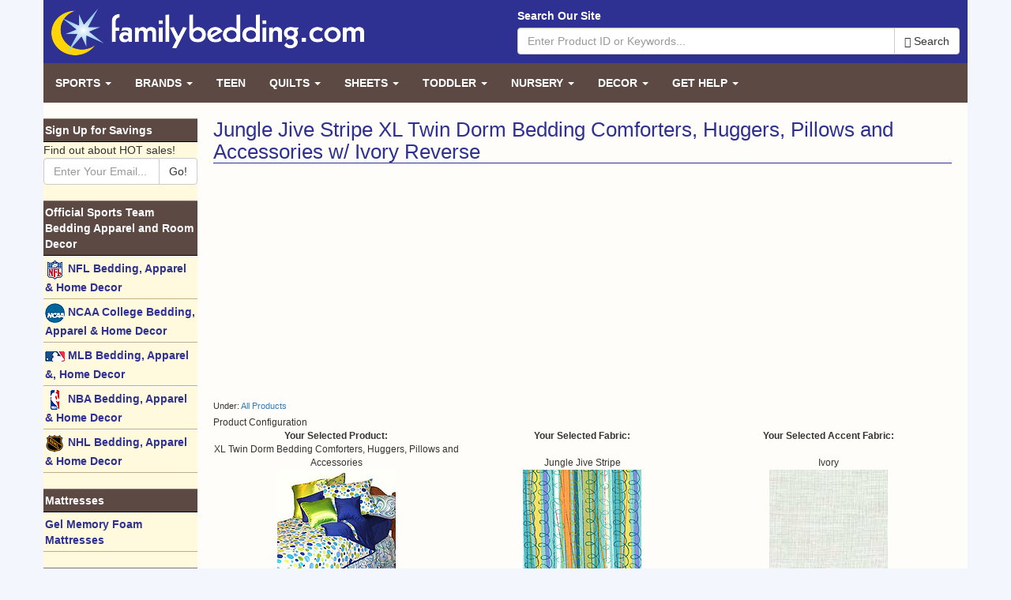

--- FILE ---
content_type: text/html; charset=UTF-8
request_url: https://www.familybedding.com/shop.php?selectFabric=true&fabricCategoryID=16&fabricID=284&groupID=126510&categoryID=&showProducts=true&keywords=&exact=&page=
body_size: 70904
content:
<!DOCTYPE html>
<html lang="en">
	<head>
		<meta charset="utf-8">
		<meta http-equiv="X-UA-Compatible" content="IE=edge">
		<meta name="viewport" content="width=device-width, initial-scale=1">

		<meta name="author" content="FamilyBedding.com">
		<meta name="copyright" content="Copyright (c) 2026 FamilyBedding.com, Inc.">
		<meta name="revisit-after" content="15 days">
		<meta name="distribution" content="Global">
		<meta name="rating" content="General">

		<base href="https://www.familybedding.com/">

					<title>Jungle Jive Stripe XL Twin Dorm Bedding Comforters, Huggers, Pillows and Accessories w/ Ivory Reverse</title>
		
					<meta name="keywords" content="nursery baby babies cribs toddlers childs childrens kids teens guest rooms swirls blues greens oranges comforters quilts duvets covers huggers daybeds day bed throws pillow cases, solid whites ivory baby nursery infant crib toddler bedding pillows window treatments curtains drapes valances fabrics fabric by the yard, ">
		
		<style type="text/css">
			html{font-family:sans-serif;-ms-text-size-adjust:100%;-webkit-text-size-adjust:100%}body{margin:0}header,main,nav{display:block}a{background-color:transparent}h1{font-size:2em;margin:.67em 0}img{border:0}button,input{color:inherit;font:inherit;margin:0}button{overflow:visible}button{text-transform:none}button{-webkit-appearance:button;cursor:pointer}button::-moz-focus-inner,input::-moz-focus-inner{border:0;padding:0}input{line-height:normal}@font-face{font-family:'Glyphicons Halflings';src:url('https://d384ivl7zhrbkl.cloudfront.net/skin/v1/fonts/glyphicons-halflings-regular.eot');src:url('https://d384ivl7zhrbkl.cloudfront.net/skin/v1/fonts/glyphicons-halflings-regular.eot?#iefix') format('embedded-opentype'),url('https://d384ivl7zhrbkl.cloudfront.net/skin/v1/fonts/glyphicons-halflings-regular.woff2') format('woff2'),url('https://d384ivl7zhrbkl.cloudfront.net/skin/v1/fonts/glyphicons-halflings-regular.woff') format('woff'),url('https://d384ivl7zhrbkl.cloudfront.net/skin/v1/fonts/glyphicons-halflings-regular.ttf') format('truetype'),url('https://d384ivl7zhrbkl.cloudfront.net/skin/v1/fonts/glyphicons-halflings-regular.svg#glyphicons_halflingsregular') format('svg')}.glyphicon{position:relative;top:1px;display:inline-block;font-family:'Glyphicons Halflings';font-style:normal;font-weight:normal;line-height:1;-webkit-font-smoothing:antialiased;-moz-osx-font-smoothing:grayscale}.glyphicon-search:before{content:"\e003"}.glyphicon-arrow-right:before{content:"\e092"}*{-webkit-box-sizing:border-box;-moz-box-sizing:border-box;box-sizing:border-box}*:before,*:after{-webkit-box-sizing:border-box;-moz-box-sizing:border-box;box-sizing:border-box}html{font-size:10px;-webkit-tap-highlight-color:rgba(0,0,0,0)}body{font-family:"Helvetica Neue",Helvetica,Arial,sans-serif;font-size:14px;line-height:1.42857143;color:#333;background-color:#fff}input,button{font-family:inherit;font-size:inherit;line-height:inherit}a{color:#337ab7;text-decoration:none}img{vertical-align:middle}.img-responsive{display:block;max-width:100%;height:auto}.sr-only{position:absolute;width:1px;height:1px;margin:-1px;padding:0;overflow:hidden;clip:rect(0,0,0,0);border:0}[role="button"]{cursor:pointer}h1,h3{font-family:inherit;font-weight:500;line-height:1.1;color:inherit}h1,h3{margin-top:20px;margin-bottom:10px}h1{font-size:26px}h3{font-size:18px}.text-center{text-align:center}ul{margin-top:0;margin-bottom:10px}ul ul{margin-bottom:0}.container{margin-right:auto;margin-left:auto;padding-left:15px;padding-right:15px}@media(min-width:768px){.container{width:750px}}@media(min-width:992px){.container{width:970px}}@media(min-width:1200px){.container{width:1170px}}.row{margin-left:-15px;margin-right:-15px}.col-lg-2,.col-sm-3,.col-sm-4,.col-sm-6,.col-sm-9,.col-lg-10{position:relative;min-height:1px;padding-left:15px;padding-right:15px}@media(min-width:768px){.col-sm-3,.col-sm-4,.col-sm-6,.col-sm-9{float:left}.col-sm-9{width:75%}.col-sm-6{width:50%}.col-sm-4{width:33.33333333%}.col-sm-3{width:25%}.col-sm-pull-9{right:75%}.col-sm-push-3{left:25%}}@media(min-width:1200px){.col-lg-2,.col-lg-10{float:left}.col-lg-10{width:83.33333333%}.col-lg-2{width:16.66666667%}.col-lg-pull-10{right:83.33333333%}.col-lg-push-2{left:16.66666667%}}label{display:inline-block;max-width:100%;margin-bottom:5px;font-weight:bold}.form-control{display:block;width:100%;height:34px;padding:6px 12px;font-size:14px;line-height:1.42857143;color:#555;background-color:#fff;background-image:none;border:1px solid #ccc;border-radius:4px;-webkit-box-shadow:inset 0 1px 1px rgba(0,0,0,0.075);box-shadow:inset 0 1px 1px rgba(0,0,0,0.075);-webkit-transition:border-color ease-in-out .15s,box-shadow ease-in-out .15s;-o-transition:border-color ease-in-out .15s,box-shadow ease-in-out .15s;transition:border-color ease-in-out .15s,box-shadow ease-in-out .15s}.form-control::-moz-placeholder{color:#999;opacity:1}.form-control:-ms-input-placeholder{color:#999}.form-control::-webkit-input-placeholder{color:#999}.btn{display:inline-block;margin-bottom:0;font-weight:normal;text-align:center;vertical-align:middle;touch-action:manipulation;cursor:pointer;background-image:none;border:1px solid transparent;white-space:nowrap;padding:6px 12px;font-size:14px;line-height:1.42857143;border-radius:4px;-webkit-user-select:none;-moz-user-select:none;-ms-user-select:none;user-select:none}.btn-default{color:#333;background-color:#fff;border-color:#ccc}.collapse{display:none}.caret{display:inline-block;width:0;height:0;margin-left:2px;vertical-align:middle;border-top:4px dashed;border-right:4px solid transparent;border-left:4px solid transparent}.dropdown{position:relative}.dropdown-menu{position:absolute;top:100%;left:0;z-index:1000;display:none;float:left;min-width:160px;padding:5px 0;margin:2px 0 0;list-style:none;font-size:14px;text-align:left;background-color:#fff;border:1px solid #ccc;border:1px solid rgba(0,0,0,0.15);border-radius:4px;-webkit-box-shadow:0 6px 12px rgba(0,0,0,0.175);box-shadow:0 6px 12px rgba(0,0,0,0.175);background-clip:padding-box}.dropdown-menu>li>a{display:block;padding:3px 20px;clear:both;font-weight:normal;line-height:1.42857143;color:#333;white-space:nowrap}.input-group{position:relative;display:table;border-collapse:separate}.input-group .form-control{position:relative;z-index:2;float:left;width:100%;margin-bottom:0}.input-group-btn,.input-group .form-control{display:table-cell}.input-group-btn{width:1%;white-space:nowrap;vertical-align:middle}.input-group .form-control:first-child{border-bottom-right-radius:0;border-top-right-radius:0}.input-group-btn:last-child>.btn{border-bottom-left-radius:0;border-top-left-radius:0}.input-group-btn{position:relative;font-size:0;white-space:nowrap}.input-group-btn>.btn{position:relative}.input-group-btn:last-child>.btn{margin-left:-1px}.nav{margin-bottom:0;padding-left:0;list-style:none}.nav>li{position:relative;display:block}.nav>li>a{position:relative;display:block;padding:10px 15px}.navbar{position:relative;min-height:50px;margin-bottom:20px;border:1px solid transparent}@media(min-width:768px){.navbar{border-radius:4px}}@media(min-width:768px){.navbar-header{float:left}}.navbar-collapse{overflow-x:visible;padding-right:15px;padding-left:15px;border-top:1px solid transparent;box-shadow:inset 0 1px 0 rgba(255,255,255,0.1);-webkit-overflow-scrolling:touch}@media(min-width:768px){.navbar-collapse{width:auto;border-top:0;box-shadow:none}.navbar-collapse.collapse{display:block !important;height:auto !important;padding-bottom:0;overflow:visible !important}}.navbar-brand{float:left;padding:15px 15px;font-size:16px;line-height:20px;height:50px}.navbar-toggle{position:relative;float:right;margin-right:15px;padding:9px 10px;margin-top:8px;margin-bottom:8px;background-color:transparent;background-image:none;border:1px solid transparent;border-radius:4px}.navbar-toggle .icon-bar{display:block;width:22px;height:2px;border-radius:1px}.navbar-toggle .icon-bar+.icon-bar{margin-top:4px}@media(min-width:768px){.navbar-toggle{display:none}}.navbar-nav{margin:7.5px -15px}.navbar-nav>li>a{padding-top:10px;padding-bottom:10px;line-height:20px}@media(min-width:768px){.navbar-nav{float:left;margin:0}.navbar-nav>li{float:left}.navbar-nav>li>a{padding-top:15px;padding-bottom:15px}}.navbar-nav>li>.dropdown-menu{margin-top:0;border-top-right-radius:0;border-top-left-radius:0}.container:before,.container:after,.row:before,.row:after,.nav:before,.nav:after,.navbar:before,.navbar:after,.navbar-header:before,.navbar-header:after,.navbar-collapse:before,.navbar-collapse:after{content:" ";display:table}.container:after,.row:after,.nav:after,.navbar:after,.navbar-header:after,.navbar-collapse:after{clear:both}.visible-xs-block{display:none !important}@media(max-width:767px){.visible-xs-block{display:block !important}}@media(max-width:767px){.hidden-xs{display:none !important}}.row.no-gutters{margin-right:0;margin-left:0}.row.no-gutters>[class^="col-"],.row.no-gutters>[class*=" col-"]{padding-right:0;padding-left:0}body{background:#f3f6fc url('https://d384ivl7zhrbkl.cloudfront.net/skin/v1/img/body-bg.png')}body>.container{padding:0}header{background:#2e3192;color:#fff;padding:10px}.navbar-main{background:0;border:0;color:#fff;margin-bottom:0;background:#5c4943;border-radius:0}.navbar-main .navbar-collapse{padding:0}.navbar-main .navbar-nav>li>a{text-transform:uppercase;font-weight:bold;color:#fff}.navbar-main .navbar-brand{color:#fff}.navbar-main .navbar-toggle{border-color:#fff}.navbar-main .navbar-toggle .icon-bar{background:#fff}.navbar-main .menu-right{right:0;left:auto}.nav-left{background:#fff9dd}.nav-left ul{padding:0;margin:0 0 20px 0;list-style:none}.nav-left li{padding:0;margin:0}.nav-left li.header{color:#fff;font-weight:bold;background:#5c4943;padding:4px 2px;border-bottom:1px solid #000;border-top:1px solid #88756f}.nav-left li a{display:block;color:#2e3192;font-weight:bold;padding:4px 2px;border-bottom:1px solid #c3ac8d;border-top:1px solid #fff}.content{background:#fffdf9;padding-top:20px;padding-bottom:20px}.content main{padding:0 20px 20px;font-size:12px}.content main img{max-width:100%;height:auto}@media(min-width:768px) and (max-width:991px){.navbar-main .navbar-nav>li>a{padding-left:9px;padding-right:9px;font-size:12px}}@media(max-width:767px){header .logo img{margin:0 auto 10px;max-width:70%}.navbar-main .dropdown-menu a{color:#fff}.navbar-main .navbar-collapse{padding:0 15px}.nav-left li a{padding:15px 2px}.content main{padding:0 10px 10px}} 
		</style>

		
		<!-- HTML5 shim and Respond.js for IE8 support of HTML5 elements and media queries -->
		<!--[if lt IE 9]>
		<script src="/skin/v1/html5shiv.min.js"></script>
		<script src="/skin/v1/respond.min.js"></script>
		<![endif]-->

		

		

		<script type="text/javascript">
			(function(i,s,o,g,r,a,m){i['GoogleAnalyticsObject']=r;i[r]=i[r]||function(){
			(i[r].q=i[r].q||[]).push(arguments)},i[r].l=1*new Date();a=s.createElement(o),
			m=s.getElementsByTagName(o)[0];a.async=1;a.src=g;m.parentNode.insertBefore(a,m)
			})(window,document,'script','//www.google-analytics.com/analytics.js','ga');

			ga('create', 'UA-83144-1', 'familybedding.com');
			ga('send', 'pageview');
		</script>

<script async src="//pagead2.googlesyndication.com/pagead/js/adsbygoogle.js"></script>
<script>
     (adsbygoogle = window.adsbygoogle || []).push({
          google_ad_client: "ca-pub-0990361134371952",
          enable_page_level_ads: true
     });
</script>


	</head>

	<body class="">

		
		<div class="container">

			<header>
				<div class="row">
					<div class="col-sm-6">
						<a href="/" class="logo">
							<img src="/skin/v1/img/logo.png" class="img-responsive" alt="FamilyBedding.com">
						</a>
					</div>
					<div class="col-sm-6">
						<div class="site-search">
							<form action="/advancedsearch.php">
								<label class="hidden-xs">Search Our Site</label>
								<input type="hidden" name="cx" value="partner-pub-0990361134371952:2188629247" />
								<input type="hidden" name="cof" value="FORID:10" />
								<input type="hidden" name="ie" value="UTF-8" />
																<div class="input-group">
								<input type="text" class="form-control" name="q" placeholder="Enter Product ID or Keywords...">
									<span class="input-group-btn">
										<button class="btn btn-default" type="submit"><span class="glyphicon glyphicon-search"></span> Search</button>
									</span>
								</div>
							</form>
						</div>
					</div>
				</div>
			</header>

			
						<nav class="navbar navbar-main">
				<div class="navbar-header">
					<button type="button" class="navbar-toggle collapsed" data-toggle="collapse" data-target="#navbar-main" aria-expanded="false" aria-controls="navbar">
						<span class="sr-only">Toggle navigation</span>
						<span class="icon-bar"></span>
						<span class="icon-bar"></span>
						<span class="icon-bar"></span>
					</button>
					<a class="navbar-brand visible-xs-block" data-toggle="collapse" data-target="#navbar-main" href="#">Browse Our Site <span class="glyphicon glyphicon-arrow-right"></span></a>
				</div>
				<div id="navbar-main" class="navbar-collapse collapse">
					<ul class="nav navbar-nav">
						
							
							<li class="dropdown">
								<a href="/nav/Sports" class="dropdown-toggle" data-toggle="dropdown" data-hover="dropdown" role="button" aria-expanded="false">Sports <span class="caret"></span></a>
								<ul class="dropdown-menu" role="menu">
																		<li><a href="/shop.php?showGroups=true&amp;categoryID=21"><img src="images/layout/default/menu/ncaalogo.gif" width="25" height="25" border="0" align="absmiddle"> NCAA College Bedding &amp Room Decor</a></li>
																		<li><a href="/shop.php?showGroups=true&amp;categoryID=40"><img src="images/layout/default/menu/mlblogo.gif" width="25" height="25" border="0" align="absmiddle"> MLB Bedding &amp, Room Decor</a></li>
																		<li><a href="/shop.php?showGroups=true&amp;categoryID=35"><img src="images/layout/default/menu/nbalogo.gif" width="25" height="25" border="0" align="absmiddle"> NBA Bedding &amp, Room Decor</a></li>
																		<li><a href="/shop.php?showGroups=true&amp;categoryID=39"><img src="images/layout/default/menu/nhllogo.gif" width="25" height="25" border="0" align="absmiddle"> NHL Bedding &amp, Room Decor</a></li>
																		<li><a href="/shop.php?showGroups=true&amp;categoryID=102"><img src="images/layout/default/menu/mlslogo.gif" width="25" height="25" border="0" align="absmiddle"> MLS Bedding &amp, Room Decor</a></li>
																		<li><a href="/shop.php?showGroups=true&amp;categoryID=56"><img src="images/layout/default/menu/nascarlogoy.gif" width="80" height="15" border="0" align="absmiddle" alt="NASCAR"> Bedding &amp, Room Decor</a></li>
																	</ul>
							</li>

							
						
							
							<li class="dropdown">
								<a href="/nav/Bedding" class="dropdown-toggle" data-toggle="dropdown" data-hover="dropdown" role="button" aria-expanded="false">Brands <span class="caret"></span></a>
								<ul class="dropdown-menu" role="menu">
																		<li><a href="/shop.php?showGroups=true&amp;categoryID=162"><img src="images/layout/default/menu/starlogo.gif" width="25" height="25" border="0" align="absmiddle"> Comfy Throw Blankets with Sleeves</a></li>
																		<li><a href="/shop.php?showGroups=true&amp;categoryID=153"><img src="images/layout/default/menu/danriverlogo.gif" width="25" height="25" border="0" align="absmiddle"> Dan River Clearance</a></li>
																		<li><a href="/fabrics.php"><img src="images/layout/default/menu/firesidelogo.gif" width="25" height="25" border="0" align="absmiddle"> Fireside Fabrics</a></li>
																		<li><a href="/shop.php?showGroups=true&amp;categoryID=144"><img src="images/layout/default/menu/sticklerlogo.gif" width="25" height="25" border="0" align="absmiddle"> The Sticklers Bedding</a></li>
																		<li><a href="/shop.php?showGroups=true&amp;categoryID=143"><img src="images/layout/default/menu/beachbettyzlogo.gif" width="25" height="25" border="0" align="absmiddle"> Beach Bettyz Girls Surfer Bedding</a></li>
																		<li><a href="/shop.php?showGroups=true&amp;categoryID=29"><img src="images/layout/default/menu/cklogo.gif" width="25" height="25" border="0" align="absmiddle"> California Kids</a></li>
																		<li><a href="/shop.php?showGroups=true&amp;categoryID=151"><img src="images/layout/default/menu/fatheadlogo.gif" width="25" height="25" border="0" align="absmiddle"> Fathead Life Size Wall Graphics</a></li>
																		<li><a href="/shop.php?showGroups=true&amp;categoryID=26"><img src="images/layout/default/menu/richardgregorylogo.gif" width="25" height="25" border="0" align="absmiddle"> Richard Gregory Designs</a></li>
																		<li><a href="/shop.php?showGroups=true&amp;categoryID=139"><img src="images/layout/default/menu/richardgregorylogo.gif" width="25" height="25" border="0" align="absmiddle"> Solid Colors Collection</a></li>
																		<li><a href="/shop.php?showGroups=true&amp;categoryID=36"><img src="images/layout/default/menu/olivekidslogo.gif" width="25" height="25" border="0" align="absmiddle"> Olive Kids</a></li>
																		<li><a href="/shop.php?showGroups=true&amp;categoryID=22"><img src="images/layout/default/menu/zzkidslogo.gif" width="25" height="25" border="0" align="absmiddle"> ZZ Kids Quilts</a></li>
																		<li><a href="/shop.php?showGroups=true&amp;categoryID=117"><img src="images/layout/default/menu/africatreelogo.gif" width="25" height="25" border="0" align="absmiddle"> Out of Africa Bedding</a></li>
																		<li><a href="/shop.php?showGroups=true&amp;categoryID=66"><img src="images/layout/default/menu/cklogo.gif" width="25" height="25" border="0" align="absmiddle"> CA Kids Quilts &amp, Chenille</a></li>
																		<li><a href="/shop.php?showGroups=true&amp;categoryID=118"><img src="images/layout/default/menu/luxurysheetslogo.gif" width="25" height="25" border="0" align="absmiddle"> Luxury 100% Cotton Sheets</a></li>
																	</ul>
							</li>

							
						
							
							<li><a href="/shop.php?showGroups=true&amp;categoryID=34">Teen</a></li>

							
						
							
							<li class="dropdown">
								<a href="/nav/Quilts" class="dropdown-toggle" data-toggle="dropdown" data-hover="dropdown" role="button" aria-expanded="false">Quilts <span class="caret"></span></a>
								<ul class="dropdown-menu" role="menu">
																		<li><a href="/shop.php?showGroups=true&amp;categoryID=27"><img src="images/layout/default/menu/zzkidslogo.gif" width="25" height="25" border="0" align="absmiddle"> ZZ Crib Quilts</a></li>
																		<li><a href="/shop.php?showGroups=true&amp;categoryID=22"><img src="images/layout/default/menu/zzkidslogo.gif" width="25" height="25" border="0" align="absmiddle"> Kids &amp, Teens Quilts</a></li>
																		<li><a href="/shop.php?showProducts=true&amp;groupID=1335">Quilt Racks</a></li>
																	</ul>
							</li>

							
						
							
							<li class="dropdown">
								<a href="/nav/Sheets" class="dropdown-toggle" data-toggle="dropdown" data-hover="dropdown" role="button" aria-expanded="false">Sheets <span class="caret"></span></a>
								<ul class="dropdown-menu" role="menu">
																		<li><a href="/shop.php?showProducts=true&amp;groupID=2808">250 Thread Count Cotton Sateen Sheet Sets</a></li>
																		<li><a href="/shop.php?showGroups=true&amp;categoryID=128">NFL Sheet Sets</a></li>
																	</ul>
							</li>

							
						
							
							<li class="dropdown">
								<a href="/nav/Toddler" class="dropdown-toggle" data-toggle="dropdown" data-hover="dropdown" role="button" aria-expanded="false">Toddler <span class="caret"></span></a>
								<ul class="dropdown-menu" role="menu">
																		<li><a href="/shop.php?showGroups=true&amp;categoryID=60"><img src="images/layout/default/menu/olivekidslogo.gif" width="25" height="25" border="0" align="absmiddle"> Olive Kids</a></li>
																		<li><a href="/fabrics.php"><img src="images/layout/default/menu/firesidelogo.gif" width="25" height="25" border="0" align="absmiddle"> Fireside Fabrics</a></li>
																	</ul>
							</li>

							
						
							
							<li class="dropdown">
								<a href="/nav/Nursery%20%26%20Crib" class="dropdown-toggle" data-toggle="dropdown" data-hover="dropdown" role="button" aria-expanded="false">Nursery <span class="caret"></span></a>
								<ul class="dropdown-menu" role="menu">
																		<li><a href="/shop.php?showGroups=true&amp;categoryID=116"><img src="images/layout/default/menu/firesidelogo.gif" width="25" height="25" border="0" align="absmiddle"> Fireside Comforts Designer Crib Sets</a></li>
																		<li><a href="/fabrics.php"><img src="images/layout/default/menu/firesidelogo.gif" width="25" height="25" border="0" align="absmiddle"> Fireside Comforts A La Carte Crib Bedding</a></li>
																		<li><a href="/shop.php?showGroups=true&amp;categoryID=27"><img src="images/layout/default/menu/zzkidslogo.gif" width="25" height="25" border="0" align="absmiddle"> ZZ Crib Quilts</a></li>
																		<li><a href="/shop.php?showGroups=true&amp;categoryID=140"><img src="images/layout/default/menu/ncaalogo.gif" width="25" height="25" border="0" align="absmiddle"> NCAA College Nursery</a></li>
																	</ul>
							</li>

							
						
							
							<li class="dropdown">
								<a href="/nav/Room%20Decor" class="dropdown-toggle" data-toggle="dropdown" data-hover="dropdown" role="button" aria-expanded="false">Decor <span class="caret"></span></a>
								<ul class="dropdown-menu" role="menu">
																		<li><a href="/shop.php?showGroups=true&amp;categoryID=31">Book Shelves</a></li>
																		<li><a href="/shop.php?showGroups=true&amp;categoryID=58">Chairs</a></li>
																		<li><a href="/shop.php?showGroups=true&amp;categoryID=134">California Kids Rugs</a></li>
																		<li><a href="/shop.php?showProducts=true&amp;groupID=126684">Dean Miller Rugs</a></li>
																		<li><a href="/shop.php?showProducts=true&amp;groupID=126678">Fun Time Shape Rugs</a></li>
																		<li><a href="/shop.php?showProducts=true&amp;groupID=126683">Jade Reynolds Rugs</a></li>
																		<li><a href="/shop.php?showProducts=true&amp;groupID=126676">M&M's Rugs</a></li>
																		<li><a href="/shop.php?showProducts=true&amp;groupID=126679">Olive Kids Rugs</a></li>
																		<li><a href="/shop.php?showProducts=true&amp;groupID=126682">Supreme Rug Collection</a></li>
																		<li><a href="/shop.php?showProducts=true&amp;groupID=126677">Tootsie Roll Rugs</a></li>
																		<li><a href="/shop.php?showGroups=true&amp;categoryID=30">Lamps / Shades</a></li>
																		<li><a href="/shop.php?showGroups=true&amp;categoryID=155">iPod MP3 Player Desk Lamps</a></li>
																		<li><a href="/shop.php?showGroups=true&amp;categoryID=108">Wallpaper / Borders</a></li>
																	</ul>
							</li>

							
						
						<li class="dropdown">
							<a href="/nav/Customer%20Service" class="dropdown-toggle" data-toggle="dropdown" data-hover="dropdown" role="button" aria-expanded="false">Get Help <span class="caret"></span></a>
							<ul class="dropdown-menu menu-right" role="menu">
								<li><a href="/contactus.php">Contact Us With Any Questions</a></li>
								<li><a href="/partners">Check Out Our Partner Websites</a></li>
							</ul>
						</li>
					</ul>
				</div>
			</nav>
			
			<div class="content">
				<div class="row no-gutters">
					
					<div class="col-sm-9 col-sm-push-3 col-lg-10 col-lg-push-2">
						<main>
														<h1 class="primary">Jungle Jive Stripe XL Twin Dorm Bedding Comforters, Huggers, Pillows and Accessories w/ Ivory Reverse</h1>
							
														<div class="row">
								<div class="col-sm-6 text-center">
																			<script async src="//pagead2.googlesyndication.com/pagead/js/adsbygoogle.js"></script>
										<!-- familybedding.com - title ad 1 -->
										<ins class="adsbygoogle"
										     style="display:inline-block;width:336px;height:280px"
										     data-ad-client="ca-pub-0990361134371952"
										     data-ad-slot="6345093002"></ins>
										<script>
										(adsbygoogle = window.adsbygoogle || []).push({});
										</script>
																	</div>
								<div class="col-sm-6 text-center">
																			<script async src="//pagead2.googlesyndication.com/pagead/js/adsbygoogle.js"></script>
										<!-- familybedding.com - title ad 2 -->
										<ins class="adsbygoogle"
										     style="display:inline-block;width:336px;height:280px"
										     data-ad-client="ca-pub-0990361134371952"
										     data-ad-slot="3338405647"></ins>
										<script>
										(adsbygoogle = window.adsbygoogle || []).push({});
										</script>
																	</div>
							</div>
							
							<div class="view ">
							<script language="JavaScript">
<!--
function tellafriend(productID) {
	window.open('tellafriend.php?productID=' + productID,'popup','toolbar=no,location=no,directories=no,status=no,menubar=no,scrollbars=no,resizable=yes,copyhistory=no,width=460,height=300');
}

function productnotify(productID) {
	window.open('productnotify.php?productID=' + productID,'popup','toolbar=no,location=no,directories=no,status=no,menubar=no,scrollbars=no,resizable=yes,copyhistory=no,width=460,height=300');
}

//-->
</script>

<div style="padding:5px 0px; font-size: 90%;">
 
Under: <a href="/shop.php">All Products</a></div>




<!-- /img/g/m/5/1/a/d/126510/XL_Twin_Dorm_Bedding_Comforters_Huggers_Pillows_and_Accessories.jpg -->




<table width="100%" border="0" cellpadding="2" cellspacing="0" align="center">
	<tr>
		<td class="tableheader">Product Configuration</td>
	</tr>
</table>
<table width="100%" border="0" cellpadding="2" cellspacing="0">
	<tr>
		<td width="33%" align="center"><strong>Your Selected Product:</strong></td>
		<td width="33%" align="center"><strong>Your Selected Fabric:</strong></td>
		<td width="33%" align="center"><strong>Your Selected Accent Fabric:</strong></td>	</tr>
	<tr>
		<td width="33%" align="center" valign="bottom">
			XL Twin Dorm Bedding Comforters, Huggers, Pillows and Accessories<br>
			<a href="shop.php?showImage=true&groupID=126510&categoryID=&keywords=&exact=&page=&custom=true"><img src="/img/g/m/5/1/a/d/126510/XL_Twin_Dorm_Bedding_Comforters_Huggers_Pillows_and_Accessories.jpg" border="0" alt="XL Twin Dorm Bedding Comforters, Huggers, Pillows and Accessories" class="imageoutline"><br><img src="images/buttons/enlarge.gif" width="70" height="17" border="0" vspace="2" alt="Enlarge"></a>		</td>
		<td width="33%" align="center" valign="bottom">
			Jungle Jive Stripe<br>
			<a href="/shop.php?enlargeFabric=true&fabricID=284&displayOnly=true&groupID=126510&categoryID=&showProducts=true&keywords=&exact=&page=">
			<img src="/img/f/s/jjst/Jungle_Jive_Stripe.jpg" border="0" alt="Click to Enlarge" class="imageoutline"><br><img src="images/buttons/enlarge.gif" width="70" height="17" border="0" vspace="2" alt="Enlarge"></a>
		</td>
				<td width="33%" align="center" valign="bottom">
			Ivory<br>
			<a href="/shop.php?enlargeFabric=true&fabricID=37&displayOnly=true&groupID=126510&categoryID=&showProducts=true&keywords=&exact=&page=">
			<img src="/img/f/s/iv/Ivory.jpg" border="0" alt="Click to Enlarge" class="imageoutline"><br><img src="images/buttons/enlarge.gif" width="70" height="17" border="0" vspace="2" alt="Enlarge"></a>
		</td>
			</tr>
	<tr>
		<td width="33%" align="center"><a href="https://www.familybedding.com/shop.php?custom=true"><img src="images/buttons/changeyourproduct.gif" width="141" height="17" border="0" vspace="2" alt="Change Your Product"></a></td>
		<td width="33%" align="center"><a href="/shop.php?showFabricCategories=true&groupID=126510&categoryID=&showProducts=true&keywords=&exact=&page="><img src="images/buttons/changeyourfabric.gif" width="141" height="17" border="0" vspace="2" alt="Change Your Fabric"></a></td>
				<td width="33%" align="center">
		
						<a href="/shop.php?selectReverse=true&groupID=126510&categoryID=&showProducts=true&keywords=&exact=&page="><img src="images/buttons/changeyouraccentfabric.gif" width="175" height="17" border="0" vspace="2" alt="Change Your Accent Fabric"></a>
					
		</td>
			</tr>
</table>
<p><em>*Product photo may not match your chosen fabric.</em></p>
<div style="clear:both;">
<table width="100%" border="0" cellpadding="2" cellspacing="0" align="center">
	<tr>
		<td class="tableheader">Product Description</td>
	</tr>
</table>
<table cellpadding="0" cellspacing="0" border="0" align="right" style="padding-left:15px;">
	<tr>
		<td height="80" valign="top">
			<a href="javascript://" onClick="window.open('popups/helpwithcustom.php','popup','toolbar=no,location=no,directories=no,status=no,menubar=no,scrollbars=yes,resizable=yes,copyhistory=no,width=450,height=300');"><img src="images/buttons/helpwithbedding.gif" alt="Help with Custom Bedding" width="167" height="17" vspace="2" border="0"></a><br>
			
			<a href="/f/c116" target="_blank">
				<img width="160" vspace="2" height="17" border="0" alt="Request a Fabric Swatch" src="images/buttons/requestfabricswatch.gif">
			</a>

					</td>
	</tr>
</table>
</div>
<p>Our traditional deep quilted comforter is sized to drape over the edges of the mattress. Classic comforters may be ordered with bound, corded or ruffled edging.<br />
<br />
Our Hugger is a comforter tailored and fitted with elastic to hug the foot of mattress. The corners at the foot of the Hugger include elastic so that the Hugger &quot;hugs&quot; the mattress.<br />
<br />
Manufactured from 100% cotton for the prints and 65/35 poly-cotton for the solid colors, quilted to 16oz bonded polyfiber batting.<br />
<br />
Size:<br />
Comforter: Twin XL 62&quot; x 93&quot;<br />
Hugger: Twin XL 58&quot; x 93&quot; x 9&quot;<br />
<br />
Designed to fit standard mattresses up to 9&quot; thick.</p>
<p>
<a href="//www.addthis.com/bookmark.php?v=250" onmouseover="return addthis_open(this, '', '[URL]', '[TITLE]')" onmouseout="addthis_close()" onclick="return addthis_sendto()"><img src="//s7.addthis.com/static/btn/lg-share-en.gif" width="125" height="16" alt="Bookmark and Share" style="border:0"/></a><script type="text/javascript" src="//s7.addthis.com/js/250/addthis_widget.js?pub=familybedding"></script>
</p>
<table width="100%" border="0" cellpadding="2" cellspacing="0" align="center">
	<tr>
		<td class="tableheader">Product Pricing and Options</td>
	</tr>
</table>

<style>
<!--
h3 { font-size:14px; margin: 0; padding: 0; }
h3 a { font-size:14px; color: #000000 }
h3 a:hover { font-size:14px; color: #000000 }
-->
</style>

<script language="javascript" type="text/javascript">
<!--
	function updateTotal(form, productId, priceArray)
	{
		if (!document.getElementById) return;
		basePrice = parseFloat(form.price.value);
		optionPrice = 0;
		eval("optionPrice = " + priceArray.join(" + ") + ";");
		totalPrice = basePrice + optionPrice;
		document.getElementById("productPrice" + productId).innerHTML = "$ " + totalPrice.toFixed(2);
	}
-->
</script>
<table width="100%" border="0" cellspacing="0" cellpadding="2">







	<tr>
		<td width="80%" bgcolor="#CFE1F7" align="left">

		<form action="/shop.php#135690" method="post" name="productForm135690" style="padding: 0; margin: 0;">
<a name="135690"></a>
<h3><a href="http://www.familybedding.com/1-866-925-6650/products/Twin_XL_Dorm_Size_Comforter_with_Bound_Edges_.html">Twin XL Dorm Size Comforter with Bound Edges  </a></h3>
<table width="" cellpadding="5" cellspacing="0" border="0" align="right"><tr><td align="center">
<img src="/img/p/s/d/7/7/6/135690/Twin_XL_Dorm_Size_Comforter_with_Bound_Edges.jpg" border="0" class="imageoutline">
</td></tr></table>
<p>"Jungle Jive Stripe" fabric with "Ivory" reverse</p>
<p style="font-size: 10px;">Product Id: rtxl</p>
</strong></p>
	

			<a href="/f/c116" target="_blank"><img border="0" alt="View Pricing" src="/images/testing/product/viewpricing.gif"></a>
				

	</form>

	

	<p style="font-size:10px">&nbsp;</p>
	</td>
</tr>








	<tr>
		<td width="80%" bgcolor="#E0EBF8" align="left">

		<form action="/shop.php#135688" method="post" name="productForm135688" style="padding: 0; margin: 0;">
<a name="135688"></a>
<h3><a href="http://www.familybedding.com/1-866-925-6650/products/Twin_XL_Dorm_Size_Comforter_with_Corded_Edges.html">Twin XL Dorm Size Comforter with Corded Edges</a></h3>
<table width="" cellpadding="5" cellspacing="0" border="0" align="right"><tr><td align="center">
<img src="/img/p/s/a/7/5/4/135688/Twin_XL_Dorm_Size_Comforter_with_Corded_Edges.jpg" border="0" class="imageoutline">
</td></tr></table>
<p>"Jungle Jive Stripe" fabric with "Ivory" reverse</p>
<p style="font-size: 10px;">Product Id: rtxl/c</p>
</strong></p>
	

			<a href="/f/c116" target="_blank"><img border="0" alt="View Pricing" src="/images/testing/product/viewpricing.gif"></a>
				

	</form>

	

	<p style="font-size:10px">&nbsp;</p>
	</td>
</tr>








	<tr>
		<td width="80%" bgcolor="#CFE1F7" align="left">

		<form action="/shop.php#135689" method="post" name="productForm135689" style="padding: 0; margin: 0;">
<a name="135689"></a>
<h3><a href="http://www.familybedding.com/1-866-925-6650/products/Twin_XL_Dorm_Size_Comforter_with_Ruffled_Edges.html">Twin XL Dorm Size Comforter with Ruffled Edges</a></h3>
<table width="" cellpadding="5" cellspacing="0" border="0" align="right"><tr><td align="center">
<img src="/img/p/s/f/4/5/7/135689/Twin_XL_Dorm_Size_Comforter_with_Ruffled_Edges.jpg" border="0" class="imageoutline">
</td></tr></table>
<p>"Jungle Jive Stripe" fabric with "Ivory" reverse</p>
<p style="font-size: 10px;">Product Id: rtxl/r</p>
</strong></p>
	

			<a href="/f/c116" target="_blank"><img border="0" alt="View Pricing" src="/images/testing/product/viewpricing.gif"></a>
				

	</form>

	

	<p style="font-size:10px">&nbsp;</p>
	</td>
</tr>








	<tr>
		<td width="80%" bgcolor="#E0EBF8" align="left">

		<form action="/shop.php#129806" method="post" name="productForm129806" style="padding: 0; margin: 0;">
<a name="129806"></a>
<h3><a href="http://www.familybedding.com/1-866-925-6650/products/XL_Dorm_Twin_Size_Hugger.html">XL Dorm Twin Size Hugger</a></h3>
<table width="" cellpadding="5" cellspacing="0" border="0" align="right"><tr><td align="center">
<a href="shop.php?showImage=true&productID=129806&groupID=126510&categoryID=">
<img src="/img/p/s/1/4/d/3/129806/XL_Dorm_Twin_Size_Hugger.jpg" border="0" class="imageoutline">
<br><img src="images/buttons/enlarge.gif" width="70" height="17" border="0" vspace="2" alt="Enlarge"></a>
</td></tr></table>
<p>"Jungle Jive Stripe" fabric with "Ivory" reverse</p>
<p style="font-size: 10px;">Product Id: hg/tx</p>
</strong></p>
	

			<a href="/f/c116" target="_blank"><img border="0" alt="View Pricing" src="/images/testing/product/viewpricing.gif"></a>
				

	</form>

	

	<p style="font-size:10px">&nbsp;</p>
	</td>
</tr>








	<tr>
		<td width="80%" bgcolor="#CFE1F7" align="left">

		<form action="/shop.php#135697" method="post" name="productForm135697" style="padding: 0; margin: 0;">
<a name="135697"></a>
<h3><a href="http://www.familybedding.com/1-866-925-6650/products/Twin_XL_Dorm_Size_Duvet_Cover.html">Twin XL Dorm Size Duvet Cover</a></h3>
<p>Dimensions: 66&quot; x 93&quot;</p>
<p>"Jungle Jive Stripe" fabric with "Ivory" reverse</p>
<p style="font-size: 10px;">Product Id: dc/txl</p>
</strong></p>
	

			<a href="/f/c116" target="_blank"><img border="0" alt="View Pricing" src="/images/testing/product/viewpricing.gif"></a>
				

	</form>

	

	<p style="font-size:10px">&nbsp;</p>
	</td>
</tr>








	<tr>
		<td width="80%" bgcolor="#E0EBF8" align="left">

		<form action="/shop.php#235" method="post" name="productForm235" style="padding: 0; margin: 0;">
<a name="235"></a>
<h3><a href="http://www.familybedding.com/1-866-925-6650/products/Standard_Size_Print_Pillow_Case.html">Standard Size Print Pillow Case</a></h3>
<table width="" cellpadding="5" cellspacing="0" border="0" align="right"><tr><td align="center">
<a href="shop.php?showImage=true&productID=235&groupID=126510&categoryID=">
<img src="/img/p/s/0/b/7/f/235/Standard_Size_Print_Pillow_Case.jpg" border="0" class="imageoutline">
<br><img src="images/buttons/enlarge.gif" width="70" height="17" border="0" vspace="2" alt="Enlarge"></a>
</td></tr></table>
<p>"Jungle Jive Stripe" fabric</p>
<p style="font-size: 10px;">Product Id: pc</p>
</strong></p>
	

			<a href="/f/c116" target="_blank"><img border="0" alt="View Pricing" src="/images/testing/product/viewpricing.gif"></a>
				

	</form>

	

	<p style="font-size:10px">&nbsp;</p>
	</td>
</tr>








	<tr>
		<td width="80%" bgcolor="#CFE1F7" align="left">

		<form action="/shop.php#125627" method="post" name="productForm125627" style="padding: 0; margin: 0;">
<a name="125627"></a>
<h3><a href="http://www.familybedding.com/1-866-925-6650/products/Basic_Sham.html">Basic Sham</a></h3>
<table width="" cellpadding="5" cellspacing="0" border="0" align="right"><tr><td align="center">
<a href="shop.php?showImage=true&productID=125627&groupID=126510&categoryID=">
<img src="/img/p/s/4/8/1/5/125627/Basic_Sham.jpg" border="0" class="imageoutline">
<br><img src="images/buttons/enlarge.gif" width="70" height="17" border="0" vspace="2" alt="Enlarge"></a>
</td></tr></table>
<p>"Jungle Jive Stripe" fabric with "Ivory" fabric</p>
<p style="font-size: 10px;">Product Id: sh-</p>
</strong></p>
	

			<a href="/f/c116" target="_blank"><img border="0" alt="View Pricing" src="/images/testing/product/viewpricing.gif"></a>
				

	</form>

	

	<p style="font-size:10px">&nbsp;</p>
	</td>
</tr>








	<tr>
		<td width="80%" bgcolor="#E0EBF8" align="left">

		<form action="/shop.php#149" method="post" name="productForm149" style="padding: 0; margin: 0;">
<a name="149"></a>
<h3><a href="http://www.familybedding.com/1-866-925-6650/products/Corded_Pillow_Sham_Standard_Size.html">Corded Pillow Sham Standard Size</a></h3>
<table width="" cellpadding="5" cellspacing="0" border="0" align="right"><tr><td align="center">
<a href="shop.php?showImage=true&productID=149&groupID=126510&categoryID=">
<img src="/img/p/s/3/9/d/f/149/Corded_Pillow_Sham_Standard_Size.jpg" border="0" class="imageoutline">
<br><img src="images/buttons/enlarge.gif" width="70" height="17" border="0" vspace="2" alt="Enlarge"></a>
</td></tr></table>
<p>"Jungle Jive Stripe" fabric with "Ivory" fabric</p>
<p style="font-size: 10px;">Product Id: sh/c</p>
</strong></p>
	

			<a href="/f/c116" target="_blank"><img border="0" alt="View Pricing" src="/images/testing/product/viewpricing.gif"></a>
				

	</form>

	

	<p style="font-size:10px">&nbsp;</p>
	</td>
</tr>








	<tr>
		<td width="80%" bgcolor="#CFE1F7" align="left">

		<form action="/shop.php#82" method="post" name="productForm82" style="padding: 0; margin: 0;">
<a name="82"></a>
<h3><a href="http://www.familybedding.com/1-866-925-6650/products/Standard_Size_Flanged_Sham.html">Standard Size Flanged Sham</a></h3>
<table width="" cellpadding="5" cellspacing="0" border="0" align="right"><tr><td align="center">
<a href="shop.php?showImage=true&productID=82&groupID=126510&categoryID=">
<img src="/img/p/s/7/6/5/4/82/Standard_Size_Flanged_Sham.jpg" border="0" class="imageoutline">
<br><img src="images/buttons/enlarge.gif" width="70" height="17" border="0" vspace="2" alt="Enlarge"></a>
</td></tr></table>
<p>"Jungle Jive Stripe" fabric with "Ivory" fabric</p>
<p style="font-size: 10px;">Product Id: sh/f</p>
</strong></p>
	

			<a href="/f/c116" target="_blank"><img border="0" alt="View Pricing" src="/images/testing/product/viewpricing.gif"></a>
				

	</form>

	

	<p style="font-size:10px">&nbsp;</p>
	</td>
</tr>








	<tr>
		<td width="80%" bgcolor="#E0EBF8" align="left">

		<form action="/shop.php#150" method="post" name="productForm150" style="padding: 0; margin: 0;">
<a name="150"></a>
<h3><a href="http://www.familybedding.com/1-866-925-6650/products/Ruffle_Pillow_Sham_Standard_Size.html">Ruffle Pillow Sham Standard Size</a></h3>
<table width="" cellpadding="5" cellspacing="0" border="0" align="right"><tr><td align="center">
<a href="shop.php?showImage=true&productID=150&groupID=126510&categoryID=">
<img src="/img/p/s/1/3/6/8/150/Ruffle_Pillow_Sham_Standard_Size.jpg" border="0" class="imageoutline">
<br><img src="images/buttons/enlarge.gif" width="70" height="17" border="0" vspace="2" alt="Enlarge"></a>
</td></tr></table>
<p>"Jungle Jive Stripe" fabric with "Ivory" fabric</p>
<p style="font-size: 10px;">Product Id: sh/r</p>
</strong></p>
	

			<a href="/f/c116" target="_blank"><img border="0" alt="View Pricing" src="/images/testing/product/viewpricing.gif"></a>
				

	</form>

	

	<p style="font-size:10px">&nbsp;</p>
	</td>
</tr>








	<tr>
		<td width="80%" bgcolor="#CFE1F7" align="left">

		<form action="/shop.php#22" method="post" name="productForm22" style="padding: 0; margin: 0;">
<a name="22"></a>
<h3><a href="http://www.familybedding.com/1-866-925-6650/products/20_Neck_Roll_Bolster_with_Ties.html">20&quot; Neck Roll Bolster with Ties</a></h3>
<table width="" cellpadding="5" cellspacing="0" border="0" align="right"><tr><td align="center">
<a href="shop.php?showImage=true&productID=22&groupID=126510&categoryID=">
<img src="/img/p/s/1/2/c/6/22/20_Neck_Roll_Bolster_with_Ties.jpg" border="0" class="imageoutline">
<br><img src="images/buttons/enlarge.gif" width="70" height="17" border="0" vspace="2" alt="Enlarge"></a>
</td></tr></table>
<p>"Jungle Jive Stripe" fabric with "Jungle Jive Stripe" ties</p>
<p style="font-size: 10px;">Product Id: b/20</p>
</strong></p>
	

			<a href="/f/c116" target="_blank"><img border="0" alt="View Pricing" src="/images/testing/product/viewpricing.gif"></a>
				

	</form>

	

	<p style="font-size:10px">&nbsp;</p>
	</td>
</tr>








	<tr>
		<td width="80%" bgcolor="#E0EBF8" align="left">

		<form action="/shop.php#23" method="post" name="productForm23" style="padding: 0; margin: 0;">
<a name="23"></a>
<h3><a href="http://www.familybedding.com/1-866-925-6650/products/37_Twin_Size_Bolster_with_Ties.html">37&quot; Twin Size Bolster with Ties</a></h3>
<table width="" cellpadding="5" cellspacing="0" border="0" align="right"><tr><td align="center">
<a href="shop.php?showImage=true&productID=23&groupID=126510&categoryID=">
<img src="/img/p/s/d/4/3/5/23/37_Twin_Size_Bolster_with_Ties.jpg" border="0" class="imageoutline">
<br><img src="images/buttons/enlarge.gif" width="70" height="17" border="0" vspace="2" alt="Enlarge"></a>
</td></tr></table>
<p>"Jungle Jive Stripe" fabric with "Jungle Jive Stripe" ties</p>
<p style="font-size: 10px;">Product Id: b/37</p>
</strong></p>
	

			<a href="/f/c116" target="_blank"><img border="0" alt="View Pricing" src="/images/testing/product/viewpricing.gif"></a>
				

	</form>

	

	<p style="font-size:10px">&nbsp;</p>
	</td>
</tr>








	<tr>
		<td width="80%" bgcolor="#CFE1F7" align="left">

		<form action="/shop.php#125622" method="post" name="productForm125622" style="padding: 0; margin: 0;">
<a name="125622"></a>
<h3><a href="http://www.familybedding.com/1-866-925-6650/products/14_Square_Toss_Pillow.html">14&quot; Square Toss Pillow</a></h3>
<table width="" cellpadding="5" cellspacing="0" border="0" align="right"><tr><td align="center">
<a href="shop.php?showImage=true&productID=125622&groupID=126510&categoryID=">
<img src="/img/p/s/b/f/5/c/125622/14_Square_Toss_Pillow.jpg" border="0" class="imageoutline">
<br><img src="images/buttons/enlarge.gif" width="70" height="17" border="0" vspace="2" alt="Enlarge"></a>
</td></tr></table>
<p>"Jungle Jive Stripe" fabric with "Jungle Jive Stripe" reverse</p>
<p style="font-size: 10px;">Product Id: 14-</p>
</strong></p>
	

			<a href="/f/c116" target="_blank"><img border="0" alt="View Pricing" src="/images/testing/product/viewpricing.gif"></a>
				

	</form>

	

	<p style="font-size:10px">&nbsp;</p>
	</td>
</tr>








	<tr>
		<td width="80%" bgcolor="#E0EBF8" align="left">

		<form action="/shop.php#124987" method="post" name="productForm124987" style="padding: 0; margin: 0;">
<a name="124987"></a>
<h3><a href="http://www.familybedding.com/1-866-925-6650/products/14_Square_Toss_Pillow_with_Cording.html">14&quot; Square Toss Pillow with Cording</a></h3>
<table width="" cellpadding="5" cellspacing="0" border="0" align="right"><tr><td align="center">
<a href="shop.php?showImage=true&productID=124987&groupID=126510&categoryID=">
<img src="/img/p/s/6/6/1/d/124987/14_Square_Toss_Pillow_with_Cording.jpg" border="0" class="imageoutline">
<br><img src="images/buttons/enlarge.gif" width="70" height="17" border="0" vspace="2" alt="Enlarge"></a>
</td></tr></table>
<p>"Jungle Jive Stripe" fabric with "Jungle Jive Stripe" reverse and "Jungle Jive Stripe" cording</p>
<p style="font-size: 10px;">Product Id: 14/c</p>
</strong></p>
	

			<a href="/f/c116" target="_blank"><img border="0" alt="View Pricing" src="/images/testing/product/viewpricing.gif"></a>
				

	</form>

	

	<p style="font-size:10px">&nbsp;</p>
	</td>
</tr>








	<tr>
		<td width="80%" bgcolor="#CFE1F7" align="left">

		<form action="/shop.php#124988" method="post" name="productForm124988" style="padding: 0; margin: 0;">
<a name="124988"></a>
<h3><a href="http://www.familybedding.com/1-866-925-6650/products/14_Square_Toss_Pillow_with_Ruffle.html">14&quot; Square Toss Pillow with Ruffle</a></h3>
<table width="" cellpadding="5" cellspacing="0" border="0" align="right"><tr><td align="center">
<a href="shop.php?showImage=true&productID=124988&groupID=126510&categoryID=">
<img src="/img/p/s/d/c/3/f/124988/14_Square_Toss_Pillow_with_Ruffle.jpg" border="0" class="imageoutline">
<br><img src="images/buttons/enlarge.gif" width="70" height="17" border="0" vspace="2" alt="Enlarge"></a>
</td></tr></table>
<p>"Jungle Jive Stripe" fabric with "Jungle Jive Stripe" reverse and "Jungle Jive Stripe" ruffle</p>
<p style="font-size: 10px;">Product Id: 14/r</p>
</strong></p>
	

			<a href="/f/c116" target="_blank"><img border="0" alt="View Pricing" src="/images/testing/product/viewpricing.gif"></a>
				

	</form>

	

	<p style="font-size:10px">&nbsp;</p>
	</td>
</tr>

</table>
<p><a href="/shop.php?showGroups=true&categoryID="><img src="images/buttons/goback.gif" width="70" height="17" vspace="2" border="0" alt="Go Back"></a></p>

<table width="100%" border="0" cellpadding="2" cellspacing="0" bgcolor="#FFE279" align="center">
	<tr align="left" valign="top">
		<td class="tableheader">Matching Accessories</td>
	</tr>
</table>

<table width="100%" cellpadding="0" cellspacing="0" border="0">
	<tr><td width="25%" valign="top" align="center" style="padding-top: 10px;">			<div class="sh120">
			<a href="/1-866-925-6650/products/In_the_Jungle_-_Print_Only.html">
				<img src="/img/p/s/a/f/4/2/120666/In_the_Jungle_-_Print_Only.jpg" alt="In the Jungle - Print Only" border="0" /><br>
			</a>
			</div>
			<div style="text-align: center; padding: 5px;"><a href="/1-866-925-6650/products/In_the_Jungle_-_Print_Only.html" style="font-size: 80%;">In the Jungle - Print Only</a></div><div style="text-align: center;">$47.95</div></td><td width="25%" valign="top" align="center" style="padding-top: 10px;">			<div class="sh120">
			<a href="/1-866-925-6650/products/Vivid_Daisy_Stripe_I_-_Framed_Print.html">
				<img src="/img/p/s/3/0/0/8/121061/Vivid_Daisy_Stripe_I_-_Framed_Print.jpg" alt="Vivid Daisy Stripe I - Framed Print" border="0" /><br>
			</a>
			</div>
			<div style="text-align: center; padding: 5px;"><a href="/1-866-925-6650/products/Vivid_Daisy_Stripe_I_-_Framed_Print.html" style="font-size: 80%;">Vivid Daisy Stripe I - Framed Print</a></div><div style="text-align: center;">$144.95</div></td><td width="25%" valign="top" align="center" style="padding-top: 10px;">			<div class="sh120">
			<a href="/1-866-925-6650/products/Bamboo_Stripes_Rug_6'_x_9'_.html">
				<img src="/img/p/s/4/7/d/4/3497/Bamboo_Stripes_Rug_6_x_9_.jpg" alt="Bamboo Stripes Rug (6' x 9')" border="0" /><br>
			</a>
			</div>
			<div style="text-align: center; padding: 5px;"><a href="/1-866-925-6650/products/Bamboo_Stripes_Rug_6'_x_9'_.html" style="font-size: 80%;">Bamboo Stripes Rug (6' x 9')</a></div><div style="text-align: center; text-decoration: line-through;">$259.34</div><div style="text-align: center; color: #006600; font-weight: bold;">On Sale $259.34</div></td><td width="25%" valign="top" align="center" style="padding-top: 10px;">			<div class="sh120">
			<a href="/1-866-925-6650/products/Vivid_Daisy_Stripe_II_-_Contemporary_mount_print_with_beveled_edge.html">
				<img src="/img/p/s/2/a/e/d/121549/Vivid_Daisy_Stripe_II_-_Contemporary_mount_print_with_beveled_edge.jpg" alt="Vivid Daisy Stripe II - Contemporary mount print with beveled edge" border="0" /><br>
			</a>
			</div>
			<div style="text-align: center; padding: 5px;"><a href="/1-866-925-6650/products/Vivid_Daisy_Stripe_II_-_Contemporary_mount_print_with_beveled_edge.html" style="font-size: 80%;">Vivid Daisy Stripe II - Contemporary mount print with beveled edge</a></div><div style="text-align: center;">$78.95</div></td></tr><tr><td width="25%" valign="top" align="center" style="padding-top: 10px;">			<div class="sh120">
			<a href="/1-866-925-6650/products/Gingham_Jungle_Animals_-_Framed_Canvas.html">
				<img src="/img/p/s/5/8/f/f/120011/Gingham_Jungle_Animals_-_Framed_Canvas.jpg" alt="Gingham Jungle Animals - Framed Canvas" border="0" /><br>
			</a>
			</div>
			<div style="text-align: center; padding: 5px;"><a href="/1-866-925-6650/products/Gingham_Jungle_Animals_-_Framed_Canvas.html" style="font-size: 80%;">Gingham Jungle Animals - Framed Canvas</a></div><div style="text-align: center;">$238.95</div></td><td width="25%" valign="top" align="center" style="padding-top: 10px;">			<div class="sh120">
			<a href="/1-866-925-6650/products/Jungle_Buddies_II_-_Print_Only.html">
				<img src="/img/p/s/a/3/8/9/8106/Jungle_Buddies_II_-_Print_Only.jpg" alt="Jungle Buddies II - Print Only" border="0" /><br>
			</a>
			</div>
			<div style="text-align: center; padding: 5px;"><a href="/1-866-925-6650/products/Jungle_Buddies_II_-_Print_Only.html" style="font-size: 80%;">Jungle Buddies II - Print Only</a></div><div style="text-align: center;">$55.95</div></td><td width="25%" valign="top" align="center" style="padding-top: 10px;">			<div class="sh120">
			<a href="/1-866-925-6650/products/Gingham_Jungle_Animals_-_Canvas.html">
				<img src="/img/p/s/7/a/9/f/119761/Gingham_Jungle_Animals_-_Canvas.jpg" alt="Gingham Jungle Animals - Canvas" border="0" /><br>
			</a>
			</div>
			<div style="text-align: center; padding: 5px;"><a href="/1-866-925-6650/products/Gingham_Jungle_Animals_-_Canvas.html" style="font-size: 80%;">Gingham Jungle Animals - Canvas</a></div><div style="text-align: center;">$139.95</div></td><td width="25%" valign="top" align="center" style="padding-top: 10px;">			<div class="sh120">
			<a href="/1-866-925-6650/products/Jungle_Babies_-_Contemporary_mount_print_with_beveled_edge.html">
				<img src="/img/p/s/6/c/0/6/121419/Jungle_Babies_-_Contemporary_mount_print_with_beveled_edge.jpg" alt="Jungle Babies - Contemporary mount print with beveled edge" border="0" /><br>
			</a>
			</div>
			<div style="text-align: center; padding: 5px;"><a href="/1-866-925-6650/products/Jungle_Babies_-_Contemporary_mount_print_with_beveled_edge.html" style="font-size: 80%;">Jungle Babies - Contemporary mount print with beveled edge</a></div><div style="text-align: center;">$93.95</div></td></tr><tr><td width="25%" valign="top" align="center" style="padding-top: 10px;">			<div class="sh120">
			<a href="/1-866-925-6650/products/Vivid_Daisy_Stripe_II_-_Canvas.html">
				<img src="/img/p/s/a/a/5/5/122036/Vivid_Daisy_Stripe_II_-_Canvas.jpg" alt="Vivid Daisy Stripe II - Canvas" border="0" /><br>
			</a>
			</div>
			<div style="text-align: center; padding: 5px;"><a href="/1-866-925-6650/products/Vivid_Daisy_Stripe_II_-_Canvas.html" style="font-size: 80%;">Vivid Daisy Stripe II - Canvas</a></div><div style="text-align: center;">$138.95</div></td><td width="25%" valign="top" align="center" style="padding-top: 10px;">			<div class="sh120">
			<a href="/1-866-925-6650/products/Jungle_Bath_-_Framed_Print.html">
				<img src="/img/p/s/1/1/5/c/120993/Jungle_Bath_-_Framed_Print.jpg" alt="Jungle Bath - Framed Print" border="0" /><br>
			</a>
			</div>
			<div style="text-align: center; padding: 5px;"><a href="/1-866-925-6650/products/Jungle_Bath_-_Framed_Print.html" style="font-size: 80%;">Jungle Bath - Framed Print</a></div><div style="text-align: center;">$163.95</div></td><td width="25%" valign="top" align="center" style="padding-top: 10px;">			<div class="sh120">
			<a href="/1-866-925-6650/products/Jungle_Life_-_Framed_Canvas.html">
				<img src="/img/p/s/3/e/b/d/119916/Jungle_Life_-_Framed_Canvas.jpg" alt="Jungle Life - Framed Canvas" border="0" /><br>
			</a>
			</div>
			<div style="text-align: center; padding: 5px;"><a href="/1-866-925-6650/products/Jungle_Life_-_Framed_Canvas.html" style="font-size: 80%;">Jungle Life - Framed Canvas</a></div><div style="text-align: center;">$238.95</div></td><td width="25%" valign="top" align="center" style="padding-top: 10px;">			<div class="sh120">
			<a href="/1-866-925-6650/products/Jungle_Buddies_I_-_Framed_Print.html">
				<img src="/img/p/s/8/2/1/6/8379/Jungle_Buddies_I_-_Framed_Print.jpg" alt="Jungle Buddies I - Framed Print" border="0" /><br>
			</a>
			</div>
			<div style="text-align: center; padding: 5px;"><a href="/1-866-925-6650/products/Jungle_Buddies_I_-_Framed_Print.html" style="font-size: 80%;">Jungle Buddies I - Framed Print</a></div><div style="text-align: center;">$141.95</div></td></tr><tr><td width="25%" valign="top" align="center" style="padding-top: 10px;">			<div class="sh120">
			<a href="/1-866-925-6650/products/Jungle_Buddies_II_-_Framed_Canvas.html">
				<img src="/img/p/s/1/9/a/e/119914/Jungle_Buddies_II_-_Framed_Canvas.jpg" alt="Jungle Buddies II - Framed Canvas" border="0" /><br>
			</a>
			</div>
			<div style="text-align: center; padding: 5px;"><a href="/1-866-925-6650/products/Jungle_Buddies_II_-_Framed_Canvas.html" style="font-size: 80%;">Jungle Buddies II - Framed Canvas</a></div><div style="text-align: center;">$192.95</div></td><td width="25%" valign="top" align="center" style="padding-top: 10px;">			<div class="sh120">
			<a href="/1-866-925-6650/products/Vivid_Daisy_Stripe_I_-_Contemporary_mount_print_with_beveled_edge.html">
				<img src="/img/p/s/a/7/9/b/121548/Vivid_Daisy_Stripe_I_-_Contemporary_mount_print_with_beveled_edge.jpg" alt="Vivid Daisy Stripe I - Contemporary mount print with beveled edge" border="0" /><br>
			</a>
			</div>
			<div style="text-align: center; padding: 5px;"><a href="/1-866-925-6650/products/Vivid_Daisy_Stripe_I_-_Contemporary_mount_print_with_beveled_edge.html" style="font-size: 80%;">Vivid Daisy Stripe I - Contemporary mount print with beveled edge</a></div><div style="text-align: center;">$78.95</div></td><td width="25%" valign="top" align="center" style="padding-top: 10px;">			<div class="sh120">
			<a href="/1-866-925-6650/products/Jungle_Babies_-_Framed_Print.html">
				<img src="/img/p/s/9/b/1/6/120932/Jungle_Babies_-_Framed_Print.jpg" alt="Jungle Babies - Framed Print" border="0" /><br>
			</a>
			</div>
			<div style="text-align: center; padding: 5px;"><a href="/1-866-925-6650/products/Jungle_Babies_-_Framed_Print.html" style="font-size: 80%;">Jungle Babies - Framed Print</a></div><div style="text-align: center;">$163.95</div></td><td width="25%" valign="top" align="center" style="padding-top: 10px;">			<div class="sh120">
			<a href="/1-866-925-6650/products/Vivid_Daisy_Stripe_I_-_Print_Only.html">
				<img src="/img/p/s/b/2/9/2/120574/Vivid_Daisy_Stripe_I_-_Print_Only.jpg" alt="Vivid Daisy Stripe I - Print Only" border="0" /><br>
			</a>
			</div>
			<div style="text-align: center; padding: 5px;"><a href="/1-866-925-6650/products/Vivid_Daisy_Stripe_I_-_Print_Only.html" style="font-size: 80%;">Vivid Daisy Stripe I - Print Only</a></div><div style="text-align: center;">$55.95</div></td>	</tr>
</table>





<br>







							</div>

						</main>
					</div>

										<div class="col-sm-3 col-sm-pull-9 col-lg-2 col-lg-pull-10">
						<nav class="nav-left">
							<ul>
								<li class="header">Sign Up for Savings</li>
								<li>
									<form action="/newsletter.php" method="get">
										Find out about HOT sales!
										<div class="input-group">
											<input type="text" class="form-control" name="email" placeholder="Enter Your Email...">
											<span class="input-group-btn">
												<button class="btn btn-default" type="submit">Go!</button>
											</span>

										</div>
									</form>
								</li>
							</ul>

															<ul>
									<li class="header">Official Sports Team Bedding Apparel and Room Decor</li>
									
									<li><a href="/shop.php?showGroups=true&amp;categoryID=20" ><img src="images/layout/default/menu/nfllogo.gif" width="25" height="25" border="0" align="absmiddle" /> NFL Bedding, Apparel &amp Home Decor</a></li>

									
									<li><a href="/shop.php?showGroups=true&amp;categoryID=21" ><img src="images/layout/default/menu/ncaalogo.gif" width="25" height="25" border="0" align="absmiddle" /> NCAA College Bedding, Apparel &amp Home Decor</a></li>

									
									<li><a href="/shop.php?showGroups=true&amp;categoryID=40" ><img src="images/layout/default/menu/mlblogo.gif" width="25" height="25" border="0" align="absmiddle" /> MLB Bedding, Apparel &amp, Home Decor</a></li>

									
									<li><a href="/shop.php?showGroups=true&amp;categoryID=35" ><img src="images/layout/default/menu/nbalogo.gif" width="25" height="25" border="0" align="absmiddle" /> NBA Bedding, Apparel &amp Home Decor</a></li>

									
									<li><a href="/shop.php?showGroups=true&amp;categoryID=39" ><img src="images/layout/default/menu/nhllogo.gif" width="25" height="25" border="0" align="absmiddle" /> NHL Bedding, Apparel &amp Home Decor</a></li>

																	</ul>

															<ul>
									<li class="header">Mattresses</li>
									
									<li><a href="/f/c129" target="_blank" rel="nofollow">Gel Memory Foam Mattresses</a></li>

																	</ul>

															<ul>
									<li class="header">Custom Fabrics</li>
									
									<li><a href="/fabrics.php" ><img src="images/layout/default/menu/firesidelogo.gif" width="25" height="25" border="0" align="absmiddle"> Fireside Fabrics</a></li>

									
									<li><a href="/fabrics.php?showFabricTheme=true&amp;fabricCategoryID=2" ><img src="images/layout/default/menu/firesidelogo.gif" width="25" height="25" border="0" align="absmiddle"> Boys Collection</a></li>

									
									<li><a href="/fabrics.php?showFabricTheme=true&amp;fabricCategoryID=3" ><img src="images/layout/default/menu/firesidelogo.gif" width="25" height="25" border="0" align="absmiddle"> Girls Collection</a></li>

									
									<li><a href="/fabrics.php?showFabricTheme=true&amp;fabricCategoryID=82" ><img src="images/layout/default/menu/firesidelogo.gif" width="25" height="25" border="0" align="absmiddle"> Teen Collection</a></li>

									
									<li><a href="/shop.php?showGroups=true&amp;categoryID=23&amp;custom=true" ><img src="images/layout/default/menu/firesidelogo.gif" width="25" height="25" border="0" align="absmiddle"> College Dorm Bedding</a></li>

									
									<li><a href="/shop.php?showGroups=true&amp;categoryID=143" ><img src="images/layout/default/menu/beachbettyzlogo.gif" width="25" height="25" border="0" align="absmiddle"> Beach Bettyz</a></li>

									
									<li><a href="/shop.php?showGroups=true&amp;categoryID=26" ><img src="images/layout/default/menu/richardgregorylogo.gif" width="25" height="25" border="0" align="absmiddle"> Richard Gregory</a></li>

									
									<li><a href="/shop.php?showGroups=true&amp;categoryID=139" ><img src="images/layout/default/menu/richardgregorylogo.gif" width="25" height="25" border="0" align="absmiddle"> Solid Colors Collection</a></li>

																	</ul>

															<ul>
									<li class="header">Custom Bedding</li>
									
									<li><a href="/shop.php?showGroups=true&amp;categoryID=6&amp;custom=true" >Bed Skirts</a></li>

									
									<li><a href="/shop.php?showGroups=true&amp;categoryID=7&amp;custom=true" >Canopies-Custom</a></li>

									
									<li><a href="/shop.php?showGroups=true&amp;categoryID=3&amp;custom=true" >Comforters</a></li>

									
									<li><a href="/shop.php?showGroups=true&amp;categoryID=12&amp;custom=true" >A La Carte Crib Bedding</a></li>

									
									<li><a href="/shop.php?showGroups=true&amp;categoryID=116" >Designer Crib Sets</a></li>

									
									<li><a href="/shop.php?showGroups=true&amp;categoryID=16&amp;custom=true" >Day Bed Bedding</a></li>

									
									<li><a href="/shop.php?showProducts=true&amp;groupID=17&amp;categoryID=10&amp;custom=true" >Duvet Covers</a></li>

									
									<li><a href="/shop.php?showProducts=true&amp;groupID=26" >Fabric by the Yard</a></li>

									
									<li><a href="/shop.php?showProducts=true&amp;groupID=19&amp;categoryID=11&amp;custom=true" >Futon Covers</a></li>

									
									<li><a href="/shop.php?showProducts=true&amp;groupID=126633&amp;categoryID=158&amp;custom=true" >Kinder Nap Mats</a></li>

									
									<li><a href="/shop.php?showGroups=true&amp;categoryID=9&amp;custom=true" >Matching Accessories</a></li>

									
									<li><a href="/shop.php?showGroups=true&amp;categoryID=5&amp;custom=true" >Pillows and Bolsters</a></li>

									
									<li><a href="/shop.php?showGroups=true&amp;categoryID=17&amp;custom=true" >Pillow Cases and Shams</a></li>

									
									<li><a href="/shop.php?showGroups=true&amp;categoryID=13&amp;custom=true" >Toddler Bedding</a></li>

									
									<li><a href="/shop.php?showGroups=true&amp;categoryID=4&amp;custom=true" >Sheets</a></li>

									
									<li><a href="/shop.php?showProducts=true&amp;groupID=1&amp;categoryID=2&amp;custom=true" >Sleeping Bags</a></li>

									
									<li><a href="/shop.php?showGroups=true&amp;categoryID=8&amp;custom=true" >Window Treatments</a></li>

																	</ul>

							
							<ul>
								<li><a href="/nav">Site Map</a></li>
							</ul>
							
							<p><strong>As Seen On</strong><br><img src="/skin/v1/img/extreme_makeover_home_edition.png"></p>

						</nav>
					</div>
					
				</div>
			</div>

			<footer>
				<div class="row">
					<div class="col-sm-8">
												<h3>Popular Themes</h3>
						<div class="row">
							<div class="col-sm-6">
								<ul class="list-unstyled">
																		<li><a href="/themes/airplane">Airplanes</a></li>
																		<li><a href="/themes/animal">Animals &amp; Nature</a></li>
																		<li><a href="/themes/ballerina">Ballerina</a></li>
																		<li><a href="/themes/baseball">Baseball</a></li>
																		<li><a href="/themes/basketball">Basketball</a></li>
																		<li><a href="/themes/bug">Bugs &amp; Lady Bugs</a></li>
																		<li><a href="/themes/fly">Butterfly &amp; Dragonfly</a></li>
																		<li><a href="/themes/camouflage">Camouflage</a></li>
																		<li><a href="/themes/construction">Construction Work</a></li>
																		<li><a href="/themes/cowboy">Cowboys - Wild West</a></li>
																		<li><a href="/themes/deco">Deco</a></li>
																		<li><a href="/themes/denim">Denim</a></li>
																		<li><a href="/themes/dinosaur">Dinosaur</a></li>
																		<li><a href="/themes/diva">Divas</a></li>
																		<li><a href="/themes/dolphin">Dolphins</a></li>
																		<li><a href="/themes/eyelet">Eyelets</a></li>
																		<li><a href="/themes/fairy">Fairies</a></li>
																		<li><a href="/themes/flower">Florals &amp; Flowers</a></li>
																		<li><a href="/themes/frog">Frogs &amp; Geckos</a></li>
																		<li><a href="/themes/horse">Horses</a></li>
																		<li><a href="/themes/car">Hot Rods &amp; Race Cars</a></li>
																		<li><a href="/themes/jungle">Jungle &amp; Wildlife</a></li>
																		<li><a href="/themes/lighthouse">Lighthouses</a></li>
																		<li><a href="/themes/mango">Mango</a></li>
																	</ul>	
							</div>
							<div class="col-sm-6">
								<ul class="list-unstyled">
																		<li><a href="/themes/moon">Moon &amp; Stars</a></li>
																		<li><a href="/themes/motorcycle">Motorcyles</a></li>
																		<li><a href="/themes/nascar">NASCAR</a></li>
																		<li><a href="/themes/nautical">Nautical / Seaside</a></li>
																		<li><a href="/themes/pirate">Pirates</a></li>
																		<li><a href="/themes/plaid">Plaids</a></li>
																		<li><a href="/themes/planet">Planets, Rockets &amp; Space</a></li>
																		<li><a href="/themes/princess">Princesses</a></li>
																		<li><a href="/themes/retro">Retro</a></li>
																		<li><a href="/themes/soccer">Soccer</a></li>
																		<li><a href="/themes/solid">Solids</a></li>
																		<li><a href="/themes/sport">Sports</a></li>
																		<li><a href="/themes/star">Stars &amp; Stripes</a></li>
																		<li><a href="/themes/stripe">Stripes</a></li>
																		<li><a href="/themes/surf">Surfer, Hawaiian &amp; Tropical</a></li>
																		<li><a href="/themes/bear">Teddy Bears</a></li>
																		<li><a href="/themes/toile">Toile</a></li>
																		<li><a href="/themes/toy">Toys</a></li>
																		<li><a href="/themes/train">Trains</a></li>
																		<li><a href="/themes/fish">Tropical Fish</a></li>
																		<li><a href="/themes/truck">Trucks</a></li>
																		<li><a href="/themes/wave">Waves, Ocean &amp; Beach</a></li>
																		<li><a href="/themes/whale">Whales</a></li>
																		<li><a href="/themes/wizard">Wizards &amp; Dragons</a></li>
																	</ul>	
							</div>
						</div>
											</div>
					<div class="col-sm-4">
												<h3>Popular Categories</h3>
						<ul class="list-unstyled">
														<li><a href="/advancedsearch.php?cx=006144095027243488445%3A1dv5ml4oyp4&amp;cof=FORID%3A11&amp;q=princess%20crown">Princess Crown</a></li>
														<li><a href="/advancedsearch.php?cx=006144095027243488445%3A1dv5ml4oyp4&amp;cof=FORID%3A11&amp;q=floral%20print">Floral Print</a></li>
														<li><a href="/advancedsearch.php?cx=006144095027243488445%3A1dv5ml4oyp4&amp;cof=FORID%3A11&amp;q=lavender%20color">Lavender Color</a></li>
														<li><a href="/advancedsearch.php?cx=006144095027243488445%3A1dv5ml4oyp4&amp;cof=FORID%3A11&amp;q=zebra%20print">Zebra Print</a></li>
														<li><a href="/advancedsearch.php?cx=006144095027243488445%3A1dv5ml4oyp4&amp;cof=FORID%3A11&amp;q=denver%20broncos">Denver Broncos</a></li>
														<li><a href="/advancedsearch.php?cx=006144095027243488445%3A1dv5ml4oyp4&amp;cof=FORID%3A11&amp;q=periwinkle%20color">Periwinkle Color</a></li>
														<li><a href="/advancedsearch.php?cx=006144095027243488445%3A1dv5ml4oyp4&amp;cof=FORID%3A11&amp;q=detroit%20tigers">Detroit Tigers</a></li>
														<li><a href="/advancedsearch.php?cx=006144095027243488445%3A1dv5ml4oyp4&amp;cof=FORID%3A11&amp;q=nfl%20logos">NFL Logos</a></li>
														<li><a href="/advancedsearch.php?cx=006144095027243488445%3A1dv5ml4oyp4&amp;cof=FORID%3A11&amp;q=peach%20color">Peach Color</a></li>
														<li><a href="/advancedsearch.php?cx=006144095027243488445%3A1dv5ml4oyp4&amp;cof=FORID%3A11&amp;q=salmon%20color">Salmon Color</a></li>
														<li><a href="/advancedsearch.php?cx=006144095027243488445%3A1dv5ml4oyp4&amp;cof=FORID%3A11&amp;q=georgia%20bulldogs">Georgia Bulldogs</a></li>
														<li><a href="/advancedsearch.php?cx=006144095027243488445%3A1dv5ml4oyp4&amp;cof=FORID%3A11&amp;q=oakland%20raiders">Oakland Raiders</a></li>
														<li><a href="/advancedsearch.php?cx=006144095027243488445%3A1dv5ml4oyp4&amp;cof=FORID%3A11&amp;q=undertaker">Undertaker</a></li>
														<li><a href="/advancedsearch.php?cx=006144095027243488445%3A1dv5ml4oyp4&amp;cof=FORID%3A11&amp;q=florida%20gators%20wallpaper">Florida Gators Wallpaper</a></li>
														<li><a href="/advancedsearch.php?cx=006144095027243488445%3A1dv5ml4oyp4&amp;cof=FORID%3A11&amp;q=denver%20broncos%20logo">Denver Broncos Logo</a></li>
														<li><a href="/advancedsearch.php?cx=006144095027243488445%3A1dv5ml4oyp4&amp;cof=FORID%3A11&amp;q=georgia%20bulldogs%20wallpaper">Georgia Bulldogs Wallpaper</a></li>
														<li><a href="/advancedsearch.php?cx=006144095027243488445%3A1dv5ml4oyp4&amp;cof=FORID%3A11&amp;q=john%20deere%20wallpaper">John Deere Wallpaper</a></li>
														<li><a href="/advancedsearch.php?cx=006144095027243488445%3A1dv5ml4oyp4&amp;cof=FORID%3A11&amp;q=red%20bandana">Red Bandana</a></li>
														<li><a href="/advancedsearch.php?cx=006144095027243488445%3A1dv5ml4oyp4&amp;cof=FORID%3A11&amp;q=the%20color%20coral">The Color Coral</a></li>
														<li><a href="/advancedsearch.php?cx=006144095027243488445%3A1dv5ml4oyp4&amp;cof=FORID%3A11&amp;q=alabama%20crimson%20tide%20wallpaper">Alabama Crimson Tide Wallpaper</a></li>
														<li><a href="/advancedsearch.php?cx=006144095027243488445%3A1dv5ml4oyp4&amp;cof=FORID%3A11&amp;q=batman%20comic">Batman Comic</a></li>
														<li><a href="/advancedsearch.php?cx=006144095027243488445%3A1dv5ml4oyp4&amp;cof=FORID%3A11&amp;q=broncos">Broncos</a></li>
														<li><a href="/advancedsearch.php?cx=006144095027243488445%3A1dv5ml4oyp4&amp;cof=FORID%3A11&amp;q=dinosaurs">Dinosaurs</a></li>
														<li><a href="/advancedsearch.php?cx=006144095027243488445%3A1dv5ml4oyp4&amp;cof=FORID%3A11&amp;q=eggplant%20color">Eggplant Color</a></li>
														<li><a href="/advancedsearch.php?cx=006144095027243488445%3A1dv5ml4oyp4&amp;cof=FORID%3A11&amp;q=nfl%20helmets">NFL Helmets</a></li>
													</ul>
											</div>
				</div>
			</footer>

						
		</div>

		<script async src="/skin/v1/main.js?ver=0.6"></script>
		<link rel="stylesheet" href="/skin/v1/main.css?ver=0.6">
	</body>

</html>


--- FILE ---
content_type: text/html; charset=utf-8
request_url: https://www.google.com/recaptcha/api2/aframe
body_size: 267
content:
<!DOCTYPE HTML><html><head><meta http-equiv="content-type" content="text/html; charset=UTF-8"></head><body><script nonce="GmIfSmkMMKxvCrF16KnvMg">/** Anti-fraud and anti-abuse applications only. See google.com/recaptcha */ try{var clients={'sodar':'https://pagead2.googlesyndication.com/pagead/sodar?'};window.addEventListener("message",function(a){try{if(a.source===window.parent){var b=JSON.parse(a.data);var c=clients[b['id']];if(c){var d=document.createElement('img');d.src=c+b['params']+'&rc='+(localStorage.getItem("rc::a")?sessionStorage.getItem("rc::b"):"");window.document.body.appendChild(d);sessionStorage.setItem("rc::e",parseInt(sessionStorage.getItem("rc::e")||0)+1);localStorage.setItem("rc::h",'1769528462513');}}}catch(b){}});window.parent.postMessage("_grecaptcha_ready", "*");}catch(b){}</script></body></html>

--- FILE ---
content_type: text/plain
request_url: https://www.google-analytics.com/j/collect?v=1&_v=j102&a=1352485505&t=pageview&_s=1&dl=https%3A%2F%2Fwww.familybedding.com%2Fshop.php%3FselectFabric%3Dtrue%26fabricCategoryID%3D16%26fabricID%3D284%26groupID%3D126510%26categoryID%3D%26showProducts%3Dtrue%26keywords%3D%26exact%3D%26page%3D&ul=en-us%40posix&dt=Jungle%20Jive%20Stripe%20XL%20Twin%20Dorm%20Bedding%20Comforters%2C%20Huggers%2C%20Pillows%20and%20Accessories%20w%2F%20Ivory%20Reverse&sr=1280x720&vp=1280x720&_u=IEBAAAABAAAAACAAI~&jid=447195559&gjid=754613453&cid=31881042.1769528460&tid=UA-83144-1&_gid=294351569.1769528460&_r=1&_slc=1&z=1436218174
body_size: -451
content:
2,cG-D1WT9DBXJ7